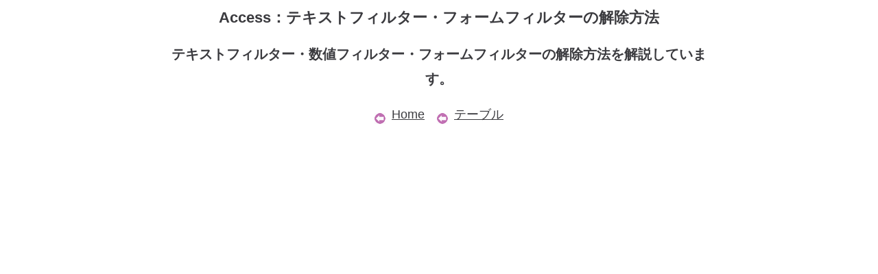

--- FILE ---
content_type: text/html
request_url: https://www.feedsoft.net/access/guide-table/guide73.html
body_size: 2624
content:
<!DOCTYPE HTML PUBLIC "-//W3C//DTD HTML 4.01 Transitional//EN">
<html lang="ja">
<head>
<meta http-equiv="Content-Type" content="text/html; charset=UTF-8">
<title>Access：テキストフィルター・フォームフィルターの解除方法</title>
<meta name="keywords" content="Access,フォームフィルター,テキストフィルター,解除">
<meta name="description" content="テキストフィルター・数値フィルター・フォームフィルターの解除方法を解説しています。フィルターとは指定したデータでレコードを抽出する機能のことです。数値フィルターは数値を、テキストフィルターは文字列を抽出できる機能で操作方法は同じです。複数条件でフォームフィルターを設定します。">
<meta http-equiv="Content-Style-Type" content="text/css">
<link rel="canonical" href="https://www.feedsoft.net/access/guide-table/guide73.html" />
<meta name=viewport content="width=device-width, initial-scale=1">
<link rel="stylesheet" href="../css/lsize.css">
<link rel="stylesheet" media="(max-width: 800px)" href="../css/ssize.css">
<link rel="stylesheet" media="(min-width: 801px)" href="../css/lsize.css">
<meta property="og:locale" content="ja_JP"  />
<meta property="og:type" content="article" />
<meta property="og:site_name" content="Access-Access!：Ms Accessのクエリ/フォーム/VBA/SQLのTipsとアプリ" />
<meta property="og:title" content="Access：テキストフィルター・フォームフィルターの解除方法" />
<meta property="og:description" content="テキストフィルター・数値フィルター・フォームフィルターの解除方法を解説しています。フィルターとは指定したデータでレコードを抽出する機能のことです。数値フィルターは数値を、テキストフィルターは文字列を抽出できる機能で操作方法は同じです。複数条件でフォームフィルターを設定します。" />
<meta name="twitter:card" content="summary" />
<meta name="twitter:title" content="Access：テキストフィルター・フォームフィルターの解除方法" />
<meta name="twitter:description" content="テキストフィルター・数値フィルター・フォームフィルターの解除方法を解説しています。フィルターとは指定したデータでレコードを抽出する機能のことです。数値フィルターは数値を、テキストフィルターは文字列を抽出できる機能で操作方法は同じです。複数条件でフォームフィルターを設定します。" />
<!-- Global site tag (gtag.js) - Google Analytics -->
<script async src="https://www.googletagmanager.com/gtag/js?id=UA-1156129-25"></script>
<script>
  window.dataLayer = window.dataLayer || [];
  function gtag(){dataLayer.push(arguments);}
  gtag('js', new Date());

  gtag('config', 'UA-1156129-25');
</script>
<script async src="https://pagead2.googlesyndication.com/pagead/js/adsbygoogle.js?client=ca-pub-6589220488002435"
     crossorigin="anonymous"></script>
<script async src="https://fundingchoicesmessages.google.com/i/pub-6589220488002435?ers=1"></script><script>(function() {function signalGooglefcPresent() {if (!window.frames['googlefcPresent']) {if (document.body) {const iframe = document.createElement('iframe'); iframe.style = 'width: 0; height: 0; border: none; z-index: -1000; left: -1000px; top: -1000px;'; iframe.style.display = 'none'; iframe.name = 'googlefcPresent'; document.body.appendChild(iframe);} else {setTimeout(signalGooglefcPresent, 0);}}}signalGooglefcPresent();})();</script>
</head>
<body>
<div id="wrapper">
<div class="ssalignleft">
<div class="ssalignleft">
<h1>Access：テキストフィルター・フォームフィルターの解除方法</h1>
<!-- postoph1 -->
<h2>テキストフィルター・数値フィルター・フォームフィルターの解除方法を解説しています。</h2>
</div>
<a href="../index.htm"><img src="../image/back-s.png" class="imgwidth" align="middle" style="margin-right: 0.5em" border="0" alt="Back">Home</a>　<a href="index.html"><img src="../image/back-1.png" class="imgwidth" align="middle" style="margin-right: 0.5em" border="0" alt="Back">テーブル</a><br>
<!-- postop -->
<script async src="https://pagead2.googlesyndication.com/pagead/js/adsbygoogle.js?client=ca-pub-6589220488002435"
     crossorigin="anonymous"></script>
<!-- access_2link_resp [元リンク広告ユニット] -->
<ins class="adsbygoogle"
     style="display:block"
     data-ad-client="ca-pub-6589220488002435"
     data-ad-slot="4146113797"
     data-ad-format="auto"
     data-full-width-responsive="true"></ins>
<script>
     (adsbygoogle = window.adsbygoogle || []).push({});
</script>
<br>

<script async src="https://pagead2.googlesyndication.com/pagead/js/adsbygoogle.js?client=ca-pub-6589220488002435"
     crossorigin="anonymous"></script>
<!-- access_2resp -->
<ins class="adsbygoogle"
     style="display:block"
     data-ad-client="ca-pub-6589220488002435"
     data-ad-slot="7610277394"
     data-ad-format="auto"
     data-full-width-responsive="true"></ins>
<script>
     (adsbygoogle = window.adsbygoogle || []).push({});
</script>
<table border="0" style="margin-left:auto; margin-right:auto;">
<tbody>
<tr>
<td style="text-align : left;" align="left">
<p>フィルターとは指定したデータでレコードを抽出する機能のことです。</p>
<p>テキストフィルターの使い方については「テキストフィルターの抽出方法｜テーブルのレコード」を参照してください。</p>
<p>数値フィルターは数値を、テキストフィルターは文字列を抽出できる機能で操作方法は同じです。</p>
<p>フォームフィルターの使い方については「複数条件で抽出できるフォームフィルターの使用方法」を参照してください。</p>
<p>ここでは設定したフィルターを解除する複数の方法を解説しています。</p>
<p>関連する「<a href="guide51.html">Access：べ替え方法（ソート方法） - テーブルを昇順か降順で</a>」を参照してください。</p>
</td>
</tr>
</tbody>
</table>
<br>
<hr>
<br>
<div class="alignleft">
<div class="ads730">
<h3>テキストフィルター・フォームフィルターの解除方法</h3>
<p><strong>テキスト（数値）フィルターを設定し解除する</strong></p>
<p>テキストフィルターを設定します。数値フィルターも同様の方法です。</p>
<p>カーソルをフィルターを設定するフィールドに移動します。</p>
<img src="image/img73_1.gif" class="imgwidth" border="0" alt="テキスト（数値）フィルターを設定する"><br>
<br>
<p>リボンの［ホーム］～並べ替えとフィルター グループの［フィルター］をクリックします。</p>
<p>表示されるメニューの［テキストフィルター］～ここでは［指定の値を含む］をクリックします。</p>
<img src="image/img73_2.gif" class="imgwidth" border="0" alt="メニューの［テキストフィルター］を選択する"><br>
<br>
<p>ユーザー設定フィルターダイアログボックスが開くので、ここでは「そば」が含まれるレコードを抽出します。</p>
<img src="image/img73_3.gif" class="imgwidth" border="0" alt="ユーザー設定フィルターダイアログボックス"><br>
<br>
<h3>テキストフィルターを解除する3種類の方法</h3>
<p><strong>・テキストフィルターの解除方法1</strong></p>
<p>リボンの［フィルターの実行］をクリックします。</p>
<p>これでフィルターの設定を保持したまま、フィルターを解除できます。</p>
<p>もう一度［フィルターの実行］をクリックすると、解除前に戻ります。</p>
<img src="image/img73_4.gif" class="imgwidth" border="0" alt="リボンの［フィルターの実行］をクリックする"><br>
<br>
<p><strong>・テキストフィルターの解除方法2</strong></p>
<p>リボンの［詳細設定］～［すべてのフィルターのクリア］をクリックします。</p>
<img src="image/img73_6.gif" class="imgwidth" border="0" alt="［すべてのフィルターのクリア］をクリックする"><br>
<br>
<p><strong>・テキストフィルターの解除方法3</strong></p>
<p>設定したフィールドの上で右クリックし、表示されるメニューの［〇〇のフィルターのクリア］をクリックします。</p>
<img src="image/img73_7.gif" class="imgwidth" border="0" alt="メニューの［〇〇のフィルターのクリア］をクリックする"><br>
</div>
<!-- posmid -->
<script async src="https://pagead2.googlesyndication.com/pagead/js/adsbygoogle.js?client=ca-pub-6589220488002435"
     crossorigin="anonymous"></script>
<!-- access_2link_resp [元リンク広告ユニット] -->
<ins class="adsbygoogle"
     style="display:block"
     data-ad-client="ca-pub-6589220488002435"
     data-ad-slot="4146113797"
     data-ad-format="auto"
     data-full-width-responsive="true"></ins>
<script>
     (adsbygoogle = window.adsbygoogle || []).push({});
</script>
<br>

<script async src="https://pagead2.googlesyndication.com/pagead/js/adsbygoogle.js?client=ca-pub-6589220488002435"
     crossorigin="anonymous"></script>
<!-- access_2resp -->
<ins class="adsbygoogle"
     style="display:block"
     data-ad-client="ca-pub-6589220488002435"
     data-ad-slot="7610277394"
     data-ad-format="auto"
     data-full-width-responsive="true"></ins>
<script>
     (adsbygoogle = window.adsbygoogle || []).push({});
</script>
<p><strong>フォームフィルターを設定し解除する</strong></p>
<p>リボンの［ホーム］～並べ替えとフィルター グループの［詳細設定］をクリックします。</p>
<p>次に表示されるメニューの［フォームフィルター］をクリックします。</p>
<img src="image/img73_8.gif" class="imgwidth" border="0" alt="メニューの［フォームフィルター］をクリックする"><br>
<br>
<p>複数条件でフォームフィルターを設定します。</p>
<p>郵便番号フィールドに &quot;*65*&quot; 、住所フィールドに &quot;*十日*&quot; と入力します。</p>
<p>先頭の「Like」は入力しなくても自動で付きます。</p>
<p>これでフォームフィルターが設定され、郵便番号に「65」が含まれていて、住所に「十日」が含まれるレコードが抽出できます。</p>
<img src="image/img73_9.gif" class="imgwidth" border="0" alt="複数条件でフォームフィルターを設定する"><br>
<br>
<h3>テキストフィルターを解除する3種類の方法</h3>
<p><strong>・テキストフィルターの解除方法1</strong></p>
<p>リボンの［フィルターの実行］をクリックします。</p>
<p>これでフィルターの設定を保持したまま、フィルターを解除できます。</p>
<p>もう一度［フィルターの実行］をクリックすると、解除前に戻ります。</p>
<img src="image/img73_10.gif" class="imgwidth" border="0" alt="リボンの［フィルターの実行］をクリックする"><br>
<br>
<p><strong>・フォームフィルターの解除方法2</strong></p>
<p>リボンの［詳細設定］～［すべてのフィルターのクリア］をクリックします。</p>
<img src="image/img73_11.gif" class="imgwidth" border="0" alt="［すべてのフィルターのクリア］をクリックする"><br>
<br>
<p><strong>・フォームフィルターの解除方法3</strong></p>
<p>解除したいフィールドの上で右クリックし、表示されるメニューの［〇〇のフィルターのクリア］をクリックします。</p>
<img src="image/img73_12.gif" class="imgwidth" border="0" alt="メニューの［〇〇のフィルターのクリア］をクリックする"><br>
<!-- posbottom -->
<script async src="https://pagead2.googlesyndication.com/pagead/js/adsbygoogle.js?client=ca-pub-6589220488002435"
     crossorigin="anonymous"></script>
<!-- access_2resp -->
<ins class="adsbygoogle"
     style="display:block"
     data-ad-client="ca-pub-6589220488002435"
     data-ad-slot="7610277394"
     data-ad-format="auto"
     data-full-width-responsive="true"></ins>
<script>
     (adsbygoogle = window.adsbygoogle || []).push({});
</script>
<br>
<!-- access_kanren -->
<script async src="https://pagead2.googlesyndication.com/pagead/js/adsbygoogle.js?client=ca-pub-6589220488002435"
     crossorigin="anonymous"></script>
<ins class="adsbygoogle"
     style="display:block"
     data-ad-format="autorelaxed"
     data-ad-client="ca-pub-6589220488002435"
     data-ad-slot="4004819739"></ins>
<script>
     (adsbygoogle = window.adsbygoogle || []).push({});
</script>
</div>
<a href="../index.htm"><img src="../image/back-s.png" class="imgwidth" align="middle" style="margin-right: 0.5em" border="0" alt="Back">Home</a>　<a href="index.html"><img src="../image/back-1.png" class="imgwidth" align="middle" style="margin-right: 0.5em" border="0" alt="Back">テーブル</a><br>
<br>
<div id="copyr">Copyright(C) FeedSoft</div>
<br>
</div>
</div>
</body>
</html>


--- FILE ---
content_type: text/html; charset=utf-8
request_url: https://www.google.com/recaptcha/api2/aframe
body_size: 268
content:
<!DOCTYPE HTML><html><head><meta http-equiv="content-type" content="text/html; charset=UTF-8"></head><body><script nonce="bwGKk7IaOjEzegPXmAE8GA">/** Anti-fraud and anti-abuse applications only. See google.com/recaptcha */ try{var clients={'sodar':'https://pagead2.googlesyndication.com/pagead/sodar?'};window.addEventListener("message",function(a){try{if(a.source===window.parent){var b=JSON.parse(a.data);var c=clients[b['id']];if(c){var d=document.createElement('img');d.src=c+b['params']+'&rc='+(localStorage.getItem("rc::a")?sessionStorage.getItem("rc::b"):"");window.document.body.appendChild(d);sessionStorage.setItem("rc::e",parseInt(sessionStorage.getItem("rc::e")||0)+1);localStorage.setItem("rc::h",'1768948086671');}}}catch(b){}});window.parent.postMessage("_grecaptcha_ready", "*");}catch(b){}</script></body></html>

--- FILE ---
content_type: text/css
request_url: https://www.feedsoft.net/access/css/lsize.css
body_size: 822
content:
/* Copyright 2003 FeedSoft All Right Reserved */ 
BODY {
background-color : #ffffff;
background-position : 0% 0%;
background-repeat : no-repeat;
background-attachment : fixed;
color : #3B3B3F;
font-family: "ヒラギノ角ゴ Pro W3", "Hiragino Kaku Gothic Pro", "メイリオ", Meiryo, Osaka, "ＭＳ Ｐゴシック", "MS PGothic", sans-serif;
font-size: 18px;
text-align:center;
line-height: 200%;
font-weight: normal;
}
div#wrapper{
width: 800px;
margin: 0 auto;
text-align: center;
}
a:link {
color:#3B3B3F;
text-decoration: underline;

}
a:active {
color : #3B3B3F;
text-decoration: underline;
}
a:visited {
color:#3B3B3F;
text-decoration: underline;
}
a:hover {
color : #3B3B3F;
background-color : #E7EDFF;
border-top: 1px solid #b48eae;
border-bottom: 1px solid #b48eae;
}
h1{
font-size: 22px;
}
h2 {
font-size: 20px;
}
h3 {
font-size: 18px;
}
h4 {
font-size: 16px;
}
p{
font-weight: normal;
line-height: 1.5;
}
.lh250{
line-height: 250%;
}
ul{
font-weight: normal;
}
ul li{
line-height: 2;
}
b{
color:#3B3B3F;
}
.bg2{
background-color : #F0F4FE;
color : #3B3B3F;
}
hr{
color : #3B3B3F;
height: 1px;
margin-top:10px;
margin-bottom:30px;
}
#imglist{
list-style-image : url(sikaku4.gif);
font-size: 16px;
line-height: 1.5;
}
.tclist {
font-size: 16px;
text-align:left;
}
.tclist ul {
margin: 10px;
list-style:none;
text-align:left;
}
.tclist li {
text-align:left;
line-height: 2.4;
}
.slist{
width:100%;
float:none;
padding:0;
margin:0 0 0 3px;
font-weight: normal;
}
.slist ul {
padding: 0px;
margin: 0px;
list-style:none;
line-height: 1.4;
}
.slist li {
border-color:#6A6A71;
border-style:solid;
border-width:0 0 1px 0;
padding:2px 0 4px 4px;
margin: 0px 0px 7px 0px;
color:#3B3B3F;
}
.slist li a {
padding:1px 0px 1px 10px;
margin: 1px;
display: block;
border-left: #6A6A71 2px solid;
text-decoration: none;
color:#3B3B3F;
}
.slist a:link {
color:#3B3B3F;
text-decoration: none;
}
.slist a:active {
color :#3B3B3F;
text-decoration: none;
}
.slist a:visited {
color:#3B3B3F;
text-decoration: none;
}
#copyri{
clear:both;
color:#000000;
}
.alignleft{
text-align:left;
}
.ssalignleft{
}
.aligncenter{
text-align:center;
}
img.imgwidth { 
max-width: 100%; 
height:auto;
}
.ads336 {
width: 364px;
text-align: center;
}
.ads336_c {
width: 420px;
margin-left:auto;
margin-right:auto;
}
.ads730 {
width: 810px;
background-color : #F9F5ED;
color:#3B3B3F;
}
.bkcolor {
background-color : #F0F4FE;
color:#3B3B3F;
font-weight: normal;
}
.code_l {
}
.posbottom-two {
width:100%;
margin-left:auto;
margin-right:auto;
text-align:center;
}

.posbottom {
width:100%;
margin-left:auto;
margin-right:auto;
text-align: center;
}

.posmid {
width: 100%;
margin-right: auto;
text-align:center;
}
.postop{
width:100%;
margin-left:auto;
margin-right:auto;
text-align: center;
}
.sp{
font-size: 12px;
font-weight: normal;
}
#nav{
width:100%;
margin-top:50px;
margin-bottom:50px;
}
@media screen and (min-width: 480px){
.no_pc {
 display: none !important;
}


--- FILE ---
content_type: text/css
request_url: https://www.feedsoft.net/access/css/ssize.css
body_size: 749
content:
/* Copyright 2003 FeedSoft All Right Reserved */ 
BODY {
background-color : #ffffff;
background-position : 0% 0%;
background-repeat : no-repeat;
background-attachment : fixed;
color : #000051;
font-family: "ヒラギノ角ゴ Pro W3", "Hiragino Kaku Gothic Pro", "メイリオ", Meiryo, Osaka, "ＭＳ Ｐゴシック", "MS PGothic", sans-serif;
font-size: 18px;
text-align:center;
font-weight: bolder;
line-height: 200%;
}
div#wrapper{
width: 100%;
margin: 0 auto;
text-align: center;
}
a:link {
color : #000051;
text-decoration: underline;
}
a:active {
color : #000051;
text-decoration: underline;
}
a:visited {
color : #000051;
text-decoration: underline;
}
a:hover {
color : #000051;
background-color : #E7EDFF;
border-top: 1px solid #b48eae;
border-bottom: 1px solid #b48eae;
}
h1{
font-size: 22px;
}
h2 {
font-size: 20px;
}
h3 {
font-size: 18px;
}
h4 {
font-size: 16px;
}
p{
font-weight: bold;
line-height: 200%;
}
.lh250{
line-height: 250%;
}
ul{
font-weight: bolder;
}
ul li{
line-height: 2;
}
.bg2{
background-color : #F9F5ED;
color : #000051;
}
hr{
color : #000051;
height: 1px;
margin-top:10px;
margin-bottom:30px;
}
#imglist{
list-style-image : url(sikaku4.gif);
font-size: 16px;
line-height: 1.5;
}
.tclist {
font-size: 16px;
text-align:left;
}
.tclist ul {
margin-left: 0px;
list-style:none;
text-align:left;
}
.tclist li {
margin-left: -20px;
text-align:left;
 line-height: 2.5;
}
.slist{
width:100%;
float:none;
padding:0;
margin:0 0 0 3px;
 line-height: 3.0;
}
.slist ul {
padding: 0px;
margin: 0px;
list-style:none;
 line-height: 1.4;
}
.slist li {
border-color:#6A6A71;
border-style:solid;
border-width:0 0 1px 0;
padding:2px 0 4px 4px;
margin: 0px 0px 3px 0px;
 line-height: 2.5;
}
.slist li a {
padding:1px 0px 1px 10px;
margin: 1px;
display: block;
border-left: #6A6A71 2px solid;
text-decoration: none
}
#copyr{
clear:both;
color : #ff0000;
}

.alignleft{
text-align:left;
}

.ssalignleft{
text-align:left;
}
img.imgwidth { 
max-width: 100%; 
height:auto;
}
.ads336 {
width:100%
}
.ads336_c {
width:100%
}
.ads730 {
width:100%
}
.code_l {
word-wrap:break-word;
text-align:left;
width: 100%;
}
.postop {
width:100%;
}
.posmid{
width:100%;
}
.posmid_c {
width:100%;
}
.posbottom{
width:100%;
}
.posbottom-two {
width:100%;
}
.posbottom-w{
width:100%;
}
#nav{
width:100%;
margin-top:50px;
margin-bottom:50px;
}
@media only screen and (max-width:481px){
.no_sp {
 display: none !important;
}


--- FILE ---
content_type: application/javascript; charset=utf-8
request_url: https://fundingchoicesmessages.google.com/f/AGSKWxUrBPFpMoYXcS-JrYOesw1m5GmX_SWQjqifG3843thy1ea7fCkLAxiYXOPHJNJtOk6CccxE9P2dhTEa4MRwNUBrV9fSVNmP4EPhO7uTzKShUcVliVAKx40VwbIRWpcYzKHtoKEHyA==?fccs=W251bGwsbnVsbCxudWxsLG51bGwsbnVsbCxudWxsLFsxNzY4OTQ4MDkwLDMyNzAwMDAwMF0sbnVsbCxudWxsLG51bGwsW251bGwsWzcsMTksNiwxMCwxOCwxM10sbnVsbCxudWxsLG51bGwsbnVsbCxudWxsLG51bGwsbnVsbCxudWxsLG51bGwsM10sImh0dHBzOi8vd3d3LmZlZWRzb2Z0Lm5ldC9hY2Nlc3MvZ3VpZGUtdGFibGUvZ3VpZGU3My5odG1sIixudWxsLFtbOCwiOW9FQlItNW1xcW8iXSxbOSwiZW4tVVMiXSxbMTksIjIiXSxbMjQsIiJdLFsyNSwiW1szMTA2MTY5MSwzMTA2MTY5M11dIl0sWzI5LCJmYWxzZSJdLFsyMSwiW1tbWzUsMSxbMF1dLFsxNzY4OTQ4MDg3LDE5ODk5MzAwMF0sWzEyMDk2MDBdXV1dIl1dXQ
body_size: 195
content:
if (typeof __googlefc.fcKernelManager.run === 'function') {"use strict";this.default_ContributorServingResponseClientJs=this.default_ContributorServingResponseClientJs||{};(function(_){var window=this;
try{
var qp=function(a){this.A=_.t(a)};_.u(qp,_.J);var rp=function(a){this.A=_.t(a)};_.u(rp,_.J);rp.prototype.getWhitelistStatus=function(){return _.F(this,2)};var sp=function(a){this.A=_.t(a)};_.u(sp,_.J);var tp=_.ed(sp),up=function(a,b,c){this.B=a;this.j=_.A(b,qp,1);this.l=_.A(b,_.Pk,3);this.F=_.A(b,rp,4);a=this.B.location.hostname;this.D=_.Fg(this.j,2)&&_.O(this.j,2)!==""?_.O(this.j,2):a;a=new _.Qg(_.Qk(this.l));this.C=new _.dh(_.q.document,this.D,a);this.console=null;this.o=new _.mp(this.B,c,a)};
up.prototype.run=function(){if(_.O(this.j,3)){var a=this.C,b=_.O(this.j,3),c=_.fh(a),d=new _.Wg;b=_.hg(d,1,b);c=_.C(c,1,b);_.jh(a,c)}else _.gh(this.C,"FCNEC");_.op(this.o,_.A(this.l,_.De,1),this.l.getDefaultConsentRevocationText(),this.l.getDefaultConsentRevocationCloseText(),this.l.getDefaultConsentRevocationAttestationText(),this.D);_.pp(this.o,_.F(this.F,1),this.F.getWhitelistStatus());var e;a=(e=this.B.googlefc)==null?void 0:e.__executeManualDeployment;a!==void 0&&typeof a==="function"&&_.To(this.o.G,
"manualDeploymentApi")};var vp=function(){};vp.prototype.run=function(a,b,c){var d;return _.v(function(e){d=tp(b);(new up(a,d,c)).run();return e.return({})})};_.Tk(7,new vp);
}catch(e){_._DumpException(e)}
}).call(this,this.default_ContributorServingResponseClientJs);
// Google Inc.

//# sourceURL=/_/mss/boq-content-ads-contributor/_/js/k=boq-content-ads-contributor.ContributorServingResponseClientJs.en_US.9oEBR-5mqqo.es5.O/d=1/exm=ad_blocking_detection_executable,kernel_loader,loader_js_executable,monetization_cookie_state_migration_initialization_executable,optimization_state_updater_executable,web_iab_us_states_signal_executable,web_monetization_wall_executable/ed=1/rs=AJlcJMwtVrnwsvCgvFVyuqXAo8GMo9641A/m=cookie_refresh_executable
__googlefc.fcKernelManager.run('\x5b\x5b\x5b7,\x22\x5b\x5bnull,\\\x22feedsoft.net\\\x22,\\\x22AKsRol-xxCMYg7gIKM-6BtEVjbnMQ1L8UW8aJy0EqNfVDT7Xtv_hdmxI_6zjx1p6vQdFadWMCV1G_2UQ6FJFxi8h9Xj8-6zfGTbixb3dQUUR4DiHmKWvLPpB0RdW6DBGTfgunP8CVJaxc3FdyXeYF3_H8q6OCI2Sbw\\\\u003d\\\\u003d\\\x22\x5d,null,\x5b\x5bnull,null,null,\\\x22https:\/\/fundingchoicesmessages.google.com\/f\/AGSKWxXcm8CMXpgQ_JbZjdWxvyWfefZA9g5-HVYhUPaOMUBBp3uL9YSOpDX-y4_Ap5JgmzbHDMIh2bVMvcvVc5Yp82cfhlVqZSmYIub2zozeTKRytWZEB-9DvDJRpA42Apmg0OQprz1GJg\\\\u003d\\\\u003d\\\x22\x5d,null,null,\x5bnull,null,null,\\\x22https:\/\/fundingchoicesmessages.google.com\/el\/AGSKWxUP47WxyIJxG9fqiaxtwYlJNYZqv5Wr7Op-RVfcjc5CeVeQR0ZBAr8dOR3QRCtvlFWZT74oVBUjYZPhi4nW5FmI2YxUK-5xWYtssYj8zDMGp9HoxvOCFCH7ATjO3BwnBVLMIYkt8g\\\\u003d\\\\u003d\\\x22\x5d,null,\x5bnull,\x5b7,19,6,10,18,13\x5d,null,null,null,null,null,null,null,null,null,3\x5d\x5d,\x5b2,1\x5d\x5d\x22\x5d\x5d,\x5bnull,null,null,\x22https:\/\/fundingchoicesmessages.google.com\/f\/AGSKWxU_yMzM9pngFiKrUVR9kuCGPzfrINN_DM5dA0g-VZ4hJkQaCZvh7Pdwcbb3So83fl34P6xZowpkLdozh4EqXC1UAWJm48MRnyayc2FIYuWsOH-7K06E7f2QEvGer2mWZn_E_l5vnA\\u003d\\u003d\x22\x5d\x5d');}

--- FILE ---
content_type: application/javascript; charset=utf-8
request_url: https://fundingchoicesmessages.google.com/f/AGSKWxWmmmpfrespZJGoK6uWn4kKOZrYVcYJ1SGn6w8KVJqGUnpLrkIVLbezGf3Rcjtfnm-jEEnsm0ifU89UZQWXJztvhC3bb0qZpvY4zxRMboxdAsbJ3bZFI6u4F19xD00DPYZV8wDfmKP5bGr0758xGcNjtwVK6zQQCUtwZdIjmU7nIO5z6ffVkFtmyPTP/_/ad/right2./advelvet-/turbo_ad./articleSponsorDeriv_-tag-ad.
body_size: -1289
content:
window['68cc5a47-45cf-4b97-933a-7f0c2924952a'] = true;